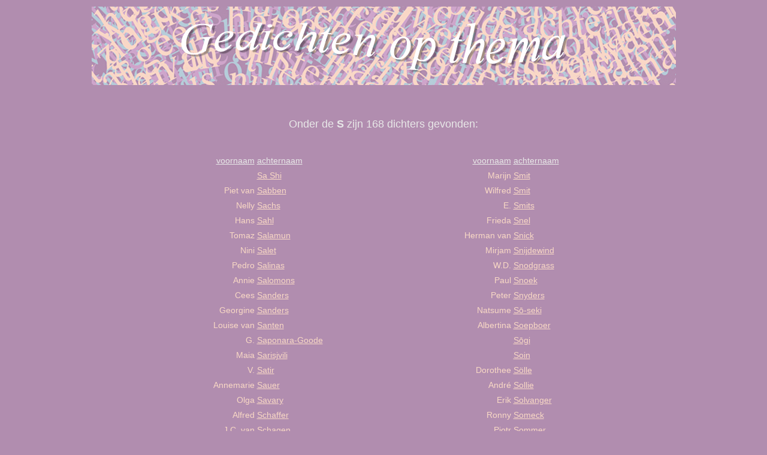

--- FILE ---
content_type: text/html; charset=UTF-8
request_url: https://gedichteninfo.nl/overzichten/resultaat_overzicht_dichters.php?letter=S
body_size: 3872
content:
<!DOCTYPE html>
<html>
<!-- resultaat dichters -->
<head>
<meta http-equiv="Content-Type" content="text/html; charset=UTF-8">
<head>
<title>Resultaat overzicht dichters - Wouter Smeulers - Gedichten op thema</title>
<meta http-equiv="Content-Type" content="text/html; charset=UTF-8">
<meta http-equiv="imagetoolbar" content="no">
<script language="JavaScript" type="text/javascript">
<!--
	defaultStatus="Copyright  &#xA9; Wouter Smeulers, Rijswijk (ZH), 2008 - 2022";
		var knoppen = new Array(6);
		knoppen[0] = "../knoppen_algemeen/knop_home.svg";
		knoppen[1] = "../knoppen_algemeen/knop_home1.svg";
		knoppen[2] = "../knoppen_algemeen/knop_home2.svg";
		knoppen[3] = "../knoppen_algemeen/knop_overzicht_dichters.svg";
		knoppen[4] = "../knoppen_algemeen/knop_overzicht_dichters1.svg";
		knoppen[5] = "../knoppen_algemeen/knop_overzicht_dichters2.svg";		
-->
</script>

<style type="text/css">
<!--
body {
	background-color: #b18daf;
	font-family: Univers,Verdana,Arial;
	font-size: 14pt;
	color: #f9d9c5;
	line-height: 1.8;
}
td,th {
	font-size: 14pt;
	color: #f9d9c5;
}
	a:link {color:#f9d9c5;}
	a:visited {color:#f9d9c5;}
	a:active {color:#f9d9c5;}
-->
</style>
</head>

<body self.scrolling="no">
<table width="975px" align="center">
   <tr>
       <td width="100%" align="center">      
<img src="../afbeeldingen/titel.jpg" width="975px" height="131 px" border="0" alt=""><br />
<br />
      </td>
   </tr>
</table>

<table width='975px' align='center'><tr><td width='100%' align='center'><div style='color:#e8e8e8; font-size:18px;'>Onder de <b>S</b> zijn 168 dichters gevonden:<br /><br /></div></td></tr></table><table width='975px' align='center'><tr><td width='28%' valign='top' align='right'><div style='font-size:14px; color:#e8e8e8; line-height:1;'><u>voornaam</u></div></td><td width='22%' valign='top'><div style='font-size:14px; color:#e8e8e8; line-height:1;'><u>achternaam</u></div></td><td width='22%' valign='top' align='right'><div style='font-size:14px; color:#e8e8e8; line-height:1;'><u>voornaam</u></div></td><td width='28%' valign='top'><div style='font-size:14px; color:#e8e8e8; line-height:1;'><u>achternaam</u></div></td></tr></table><table width='975px' align='center'><tr><td width='28%' valign='top' align='right'><div style='font-size: 14px;'>&#xA0;</div><div style='font-size: 14px;'>Piet van</div><div style='font-size: 14px;'>Nelly</div><div style='font-size: 14px;'>Hans</div><div style='font-size: 14px;'>Tomaz</div><div style='font-size: 14px;'>Nini</div><div style='font-size: 14px;'>Pedro</div><div style='font-size: 14px;'>Annie</div><div style='font-size: 14px;'>Cees</div><div style='font-size: 14px;'>Georgine</div><div style='font-size: 14px;'>Louise van</div><div style='font-size: 14px;'>G.</div><div style='font-size: 14px;'>Maia</div><div style='font-size: 14px;'>V.</div><div style='font-size: 14px;'>Annemarie</div><div style='font-size: 14px;'>Olga</div><div style='font-size: 14px;'>Alfred</div><div style='font-size: 14px;'>J.C. van</div><div style='font-size: 14px;'>Carel C.</div><div style='font-size: 14px;'>Eli</div><div style='font-size: 14px;'>Nico</div><div style='font-size: 14px;'>J.M.W.</div><div style='font-size: 14px;'>Bert</div><div style='font-size: 14px;'>Victor</div><div style='font-size: 14px;'>Jan</div><div style='font-size: 14px;'>K.</div><div style='font-size: 14px;'>Annie M.G.</div><div style='font-size: 14px;'>F.</div><div style='font-size: 14px;'>André</div><div style='font-size: 14px;'>Jacques L.</div><div style='font-size: 14px;'>Heinz</div><div style='font-size: 14px;'>Ineke</div><div style='font-size: 14px;'>Harry</div><div style='font-size: 14px;'>Patty</div><div style='font-size: 14px;'>De</div><div style='font-size: 14px;'>John</div><div style='font-size: 14px;'>Hanneke van</div><div style='font-size: 14px;'>Yvette van</div><div style='font-size: 14px;'>Dennis</div><div style='font-size: 14px;'>Rob</div><div style='font-size: 14px;'>Margreet</div><div style='font-size: 14px;'>Clem</div><div style='font-size: 14px;'>Jac.</div><div style='font-size: 14px;'>Thom</div><div style='font-size: 14px;'>Allard</div><div style='font-size: 14px;'>Erna</div><div style='font-size: 14px;'>Max</div><div style='font-size: 14px;'>Jan Willem</div><div style='font-size: 14px;'>Koos</div><div style='font-size: 14px;'>Heidi van</div><div style='font-size: 14px;'>Janus</div><div style='font-size: 14px;'>Hendrik</div><div style='font-size: 14px;'>Jaroslav</div><div style='font-size: 14px;'>&#xA0;</div><div style='font-size: 14px;'>Henry</div><div style='font-size: 14px;'>Karel</div><div style='font-size: 14px;'>Roger</div><div style='font-size: 14px;'>Jean</div><div style='font-size: 14px;'>&#xA0;</div><div style='font-size: 14px;'>Masaoka</div><div style='font-size: 14px;'>Girgis</div><div style='font-size: 14px;'>Katō</div><div style='font-size: 14px;'>Jan Sikko</div><div style='font-size: 14px;'>Pieter</div><div style='font-size: 14px;'>Bennie</div><div style='font-size: 14px;'>Kees</div><div style='font-size: 14px;'>Goran</div><div style='font-size: 14px;'>Kedarnath</div><div style='font-size: 14px;'>A.</div><div style='font-size: 14px;'>Sitor</div><div style='font-size: 14px;'>Marianne</div><div style='font-size: 14px;'>Lennart</div><div style='font-size: 14px;'>Yves</div><div style='font-size: 14px;'>J.</div><div style='font-size: 14px;'>Milivoj</div><div style='font-size: 14px;'>Michaël</div><div style='font-size: 14px;'>Nico</div><div style='font-size: 14px;'>Pem</div><div style='font-size: 14px;'>Bernhard</div><div style='font-size: 14px;'>Christopher</div><div style='font-size: 14px;'>E.L.</div><div style='font-size: 14px;'>Wouter</div><div style='font-size: 14px;'>Jos</div><div style='font-size: 14px;'>Gabriël</div></td><td width='22%' valign='top'><div style='font-size: 14px;'><a href='/zoeken/resultaat_kies_dichter.php?kiesvnm=&kiesanm=Sa Shi'>Sa Shi</a></div><div style='font-size: 14px;'><a href='/zoeken/resultaat_kies_dichter.php?kiesvnm=Piet van&kiesanm=Sabben'>Sabben</a></div><div style='font-size: 14px;'><a href='/zoeken/resultaat_kies_dichter.php?kiesvnm=Nelly&kiesanm=Sachs'>Sachs</a></div><div style='font-size: 14px;'><a href='/zoeken/resultaat_kies_dichter.php?kiesvnm=Hans&kiesanm=Sahl'>Sahl</a></div><div style='font-size: 14px;'><a href='/zoeken/resultaat_kies_dichter.php?kiesvnm=Tomaz&kiesanm=Salamun'>Salamun</a></div><div style='font-size: 14px;'><a href='/zoeken/resultaat_kies_dichter.php?kiesvnm=Nini&kiesanm=Salet'>Salet</a></div><div style='font-size: 14px;'><a href='/zoeken/resultaat_kies_dichter.php?kiesvnm=Pedro&kiesanm=Salinas'>Salinas</a></div><div style='font-size: 14px;'><a href='/zoeken/resultaat_kies_dichter.php?kiesvnm=Annie&kiesanm=Salomons'>Salomons</a></div><div style='font-size: 14px;'><a href='/zoeken/resultaat_kies_dichter.php?kiesvnm=Cees&kiesanm=Sanders'>Sanders</a></div><div style='font-size: 14px;'><a href='/zoeken/resultaat_kies_dichter.php?kiesvnm=Georgine&kiesanm=Sanders (pseudo. van Tineke Vroman)'>Sanders</a></div><div style='font-size: 14px;'><a href='/zoeken/resultaat_kies_dichter.php?kiesvnm=Louise van&kiesanm=Santen'>Santen</a></div><div style='font-size: 14px;'><a href='/zoeken/resultaat_kies_dichter.php?kiesvnm=G.&kiesanm=Saponara-Goode'>Saponara-Goode</a></div><div style='font-size: 14px;'><a href='/zoeken/resultaat_kies_dichter.php?kiesvnm=Maia&kiesanm=Sarisjvili'>Sarisjvili</a></div><div style='font-size: 14px;'><a href='/zoeken/resultaat_kies_dichter.php?kiesvnm=V.&kiesanm=Satir'>Satir</a></div><div style='font-size: 14px;'><a href='/zoeken/resultaat_kies_dichter.php?kiesvnm=Annemarie&kiesanm=Sauer'>Sauer</a></div><div style='font-size: 14px;'><a href='/zoeken/resultaat_kies_dichter.php?kiesvnm=Olga&kiesanm=Savary'>Savary</a></div><div style='font-size: 14px;'><a href='/zoeken/resultaat_kies_dichter.php?kiesvnm=Alfred&kiesanm=Schaffer'>Schaffer</a></div><div style='font-size: 14px;'><a href='/zoeken/resultaat_kies_dichter.php?kiesvnm=J.C. van&kiesanm=Schagen'>Schagen</a></div><div style='font-size: 14px;'><a href='/zoeken/resultaat_kies_dichter.php?kiesvnm=Carel C.&kiesanm=Scheefhals (pseudo. van Barend de Goede)'>Scheefhals</a></div><div style='font-size: 14px;'><a href='/zoeken/resultaat_kies_dichter.php?kiesvnm=Eli&kiesanm=Scheen'>Scheen</a></div><div style='font-size: 14px;'><a href='/zoeken/resultaat_kies_dichter.php?kiesvnm=Nico&kiesanm=Scheepmaker'>Scheepmaker</a></div><div style='font-size: 14px;'><a href='/zoeken/resultaat_kies_dichter.php?kiesvnm=J.M.W.&kiesanm=Scheltema'>Scheltema</a></div><div style='font-size: 14px;'><a href='/zoeken/resultaat_kies_dichter.php?kiesvnm=Bert&kiesanm=Schierbeek'>Schierbeek</a></div><div style='font-size: 14px;'><a href='/zoeken/resultaat_kies_dichter.php?kiesvnm=Victor&kiesanm=Schiferli'>Schiferli</a></div><div style='font-size: 14px;'><a href='/zoeken/resultaat_kies_dichter.php?kiesvnm=Jan&kiesanm=Schilders'>Schilders</a></div><div style='font-size: 14px;'><a href='/zoeken/resultaat_kies_dichter.php?kiesvnm=K.&kiesanm=Schippers (pseudo. van G. Stigter)'>Schippers</a></div><div style='font-size: 14px;'><a href='/zoeken/resultaat_kies_dichter.php?kiesvnm=Annie M.G.&kiesanm=Schmidt'>Schmidt</a></div><div style='font-size: 14px;'><a href='/zoeken/resultaat_kies_dichter.php?kiesvnm=F.&kiesanm=Schmidt Degener (pseudo. is Teunis Erink)'>Schmidt Degener</a></div><div style='font-size: 14px;'><a href='/zoeken/resultaat_kies_dichter.php?kiesvnm=André&kiesanm=Schmitz'>Schmitz</a></div><div style='font-size: 14px;'><a href='/zoeken/resultaat_kies_dichter.php?kiesvnm=Jacques L.&kiesanm=Schmitz'>Schmitz</a></div><div style='font-size: 14px;'><a href='/zoeken/resultaat_kies_dichter.php?kiesvnm=Heinz&kiesanm=Schneeweiss'>Schneeweiss</a></div><div style='font-size: 14px;'><a href='/zoeken/resultaat_kies_dichter.php?kiesvnm=Ineke&kiesanm=Schoenmaker'>Schoenmaker</a></div><div style='font-size: 14px;'><a href='/zoeken/resultaat_kies_dichter.php?kiesvnm=Harry&kiesanm=Scholten'>Scholten</a></div><div style='font-size: 14px;'><a href='/zoeken/resultaat_kies_dichter.php?kiesvnm=Patty&kiesanm=Scholten'>Scholten</a></div><div style='font-size: 14px;'><a href='/zoeken/resultaat_kies_dichter.php?kiesvnm=De&kiesanm=Schoolmeester (pseudo. van Gerrit van de Linde Jzn.)'>Schoolmeester</a></div><div style='font-size: 14px;'><a href='/zoeken/resultaat_kies_dichter.php?kiesvnm=John&kiesanm=Schoorl'>Schoorl</a></div><div style='font-size: 14px;'><a href='/zoeken/resultaat_kies_dichter.php?kiesvnm=Hanneke van&kiesanm=Schooten'>Schooten</a></div><div style='font-size: 14px;'><a href='/zoeken/resultaat_kies_dichter.php?kiesvnm=Yvette van&kiesanm=Schooten'>Schooten</a></div><div style='font-size: 14px;'><a href='/zoeken/resultaat_kies_dichter.php?kiesvnm=Dennis&kiesanm=Schouten'>Schouten</a></div><div style='font-size: 14px;'><a href='/zoeken/resultaat_kies_dichter.php?kiesvnm=Rob&kiesanm=Schouten'>Schouten</a></div><div style='font-size: 14px;'><a href='/zoeken/resultaat_kies_dichter.php?kiesvnm=Margreet&kiesanm=Schouwenaar'>Schouwenaar</a></div><div style='font-size: 14px;'><a href='/zoeken/resultaat_kies_dichter.php?kiesvnm=Clem&kiesanm=Schouwenaars'>Schouwenaars</a></div><div style='font-size: 14px;'><a href='/zoeken/resultaat_kies_dichter.php?kiesvnm=Jac.&kiesanm=Schreurs'>Schreurs</a></div><div style='font-size: 14px;'><a href='/zoeken/resultaat_kies_dichter.php?kiesvnm=Thom&kiesanm=Schrijer'>Schrijer</a></div><div style='font-size: 14px;'><a href='/zoeken/resultaat_kies_dichter.php?kiesvnm=Allard&kiesanm=Schröder'>Schröder</a></div><div style='font-size: 14px;'><a href='/zoeken/resultaat_kies_dichter.php?kiesvnm=Erna&kiesanm=Schröder'>Schröder</a></div><div style='font-size: 14px;'><a href='/zoeken/resultaat_kies_dichter.php?kiesvnm=Max&kiesanm=Schuchart'>Schuchart</a></div><div style='font-size: 14px;'><a href='/zoeken/resultaat_kies_dichter.php?kiesvnm=Jan Willem&kiesanm=Schulte Nordholt'>Schulte Nordholt</a></div><div style='font-size: 14px;'><a href='/zoeken/resultaat_kies_dichter.php?kiesvnm=Koos&kiesanm=Schuur'>Schuur</a></div><div style='font-size: 14px;'><a href='/zoeken/resultaat_kies_dichter.php?kiesvnm=Heidi van&kiesanm=Schuylenbergh'>Schuylenbergh</a></div><div style='font-size: 14px;'><a href='/zoeken/resultaat_kies_dichter.php?kiesvnm=Janus&kiesanm=Secundus'>Secundus</a></div><div style='font-size: 14px;'><a href='/zoeken/resultaat_kies_dichter.php?kiesvnm=Hendrik&kiesanm=Sedeyn'>Sedeyn</a></div><div style='font-size: 14px;'><a href='/zoeken/resultaat_kies_dichter.php?kiesvnm=Jaroslav&kiesanm=Seifert'>Seifert</a></div><div style='font-size: 14px;'><a href='/zoeken/resultaat_kies_dichter.php?kiesvnm=&kiesanm=Sengers'>Sengers</a></div><div style='font-size: 14px;'><a href='/zoeken/resultaat_kies_dichter.php?kiesvnm=Henry&kiesanm=Sepers'>Sepers</a></div><div style='font-size: 14px;'><a href='/zoeken/resultaat_kies_dichter.php?kiesvnm=Karel&kiesanm=Sergen'>Sergen</a></div><div style='font-size: 14px;'><a href='/zoeken/resultaat_kies_dichter.php?kiesvnm=Roger&kiesanm=Serras'>Serras</a></div><div style='font-size: 14px;'><a href='/zoeken/resultaat_kies_dichter.php?kiesvnm=Jean&kiesanm=Severeijns'>Severeijns</a></div><div style='font-size: 14px;'><a href='/zoeken/resultaat_kies_dichter.php?kiesvnm=&kiesanm=Shakespeare'>Shakespeare</a></div><div style='font-size: 14px;'><a href='/zoeken/resultaat_kies_dichter.php?kiesvnm=Masaoka&kiesanm=Shiki'>Shiki</a></div><div style='font-size: 14px;'><a href='/zoeken/resultaat_kies_dichter.php?kiesvnm=Girgis&kiesanm=Shoukry'>Shoukry</a></div><div style='font-size: 14px;'><a href='/zoeken/resultaat_kies_dichter.php?kiesvnm=Katō&kiesanm=Shūson'>Shūson</a></div><div style='font-size: 14px;'><a href='/zoeken/resultaat_kies_dichter.php?kiesvnm=Jan Sikko&kiesanm=Siegers'>Siegers</a></div><div style='font-size: 14px;'><a href='/zoeken/resultaat_kies_dichter.php?kiesvnm=Pieter&kiesanm=Sierdsma'>Sierdsma</a></div><div style='font-size: 14px;'><a href='/zoeken/resultaat_kies_dichter.php?kiesvnm=Bennie&kiesanm=Sieverink'>Sieverink</a></div><div style='font-size: 14px;'><a href='/zoeken/resultaat_kies_dichter.php?kiesvnm=Kees&kiesanm=Simhoffer'>Simhoffer</a></div><div style='font-size: 14px;'><a href='/zoeken/resultaat_kies_dichter.php?kiesvnm=Goran&kiesanm=Simić'>Simić</a></div><div style='font-size: 14px;'><a href='/zoeken/resultaat_kies_dichter.php?kiesvnm=Kedarnath&kiesanm=Singh'>Singh</a></div><div style='font-size: 14px;'><a href='/zoeken/resultaat_kies_dichter.php?kiesvnm=A.&kiesanm=Sip'>Sip</a></div><div style='font-size: 14px;'><a href='/zoeken/resultaat_kies_dichter.php?kiesvnm=Sitor&kiesanm=Situmorang'>Situmorang</a></div><div style='font-size: 14px;'><a href='/zoeken/resultaat_kies_dichter.php?kiesvnm=Marianne&kiesanm=Six Dijkstra-de Ruyter'>Six Dijkstra-de Ruyter</a></div><div style='font-size: 14px;'><a href='/zoeken/resultaat_kies_dichter.php?kiesvnm=Lennart&kiesanm=Sjögren'>Sjögren</a></div><div style='font-size: 14px;'><a href='/zoeken/resultaat_kies_dichter.php?kiesvnm=Yves&kiesanm=Slabbinck'>Slabbinck</a></div><div style='font-size: 14px;'><a href='/zoeken/resultaat_kies_dichter.php?kiesvnm=J.&kiesanm=Slauerhoff'>Slauerhoff</a></div><div style='font-size: 14px;'><a href='/zoeken/resultaat_kies_dichter.php?kiesvnm=Milivoj&kiesanm=Slaviček'>Slaviček</a></div><div style='font-size: 14px;'><a href='/zoeken/resultaat_kies_dichter.php?kiesvnm=Michaël&kiesanm=Slory'>Slory</a></div><div style='font-size: 14px;'><a href='/zoeken/resultaat_kies_dichter.php?kiesvnm=Nico&kiesanm=Slothouwer'>Slothouwer</a></div><div style='font-size: 14px;'><a href='/zoeken/resultaat_kies_dichter.php?kiesvnm=Pem&kiesanm=Sluijter'>Sluijter</a></div><div style='font-size: 14px;'><a href='/zoeken/resultaat_kies_dichter.php?kiesvnm=Bernhard&kiesanm=Sluijters'>Sluijters</a></div><div style='font-size: 14px;'><a href='/zoeken/resultaat_kies_dichter.php?kiesvnm=Christopher&kiesanm=Smart'>Smart</a></div><div style='font-size: 14px;'><a href='/zoeken/resultaat_kies_dichter.php?kiesvnm=E.L.&kiesanm=Smelik'>Smelik</a></div><div style='font-size: 14px;'><a href='/zoeken/resultaat_kies_dichter.php?kiesvnm=Wouter&kiesanm=Smeulers'>Smeulers</a></div><div style='font-size: 14px;'><a href='/zoeken/resultaat_kies_dichter.php?kiesvnm=Jos&kiesanm=Smeyers'>Smeyers</a></div><div style='font-size: 14px;'><a href='/zoeken/resultaat_kies_dichter.php?kiesvnm=Gabriël&kiesanm=Smit'>Smit</a></div></td><td width='22%' valign='top' align='right'><div style='font-size: 14px;'>Marijn</div><div style='font-size: 14px;'>Wilfred</div><div style='font-size: 14px;'>E.</div><div style='font-size: 14px;'>Frieda</div><div style='font-size: 14px;'>Herman van</div><div style='font-size: 14px;'>Mirjam</div><div style='font-size: 14px;'>W.D.</div><div style='font-size: 14px;'>Paul</div><div style='font-size: 14px;'>Peter</div><div style='font-size: 14px;'>Natsume</div><div style='font-size: 14px;'>Albertina</div><div style='font-size: 14px;'>&#xA0;</div><div style='font-size: 14px;'>&#xA0;</div><div style='font-size: 14px;'>Dorothee</div><div style='font-size: 14px;'>André</div><div style='font-size: 14px;'>Erik</div><div style='font-size: 14px;'>Ronny</div><div style='font-size: 14px;'>Piotr</div><div style='font-size: 14px;'>Eva van</div><div style='font-size: 14px;'>Morten</div><div style='font-size: 14px;'>Liesbeth</div><div style='font-size: 14px;'>Theo</div><div style='font-size: 14px;'>Marin</div><div style='font-size: 14px;'>Karel</div><div style='font-size: 14px;'>Lambertha</div><div style='font-size: 14px;'>Henk</div><div style='font-size: 14px;'>Cor J.</div><div style='font-size: 14px;'>Arnold</div><div style='font-size: 14px;'>J.H.</div><div style='font-size: 14px;'>Hedwig</div><div style='font-size: 14px;'>Jan</div><div style='font-size: 14px;'>Kees</div><div style='font-size: 14px;'>Willy</div><div style='font-size: 14px;'>Erik</div><div style='font-size: 14px;'>Hubert De</div><div style='font-size: 14px;'>Vera</div><div style='font-size: 14px;'>Edna</div><div style='font-size: 14px;'>Frits</div><div style='font-size: 14px;'>Wim</div><div style='font-size: 14px;'>F.</div><div style='font-size: 14px;'>A.C.W.</div><div style='font-size: 14px;'>Ilse</div><div style='font-size: 14px;'>J.J.</div><div style='font-size: 14px;'>Lucienne</div><div style='font-size: 14px;'>Koen</div><div style='font-size: 14px;'>M.K.van der</div><div style='font-size: 14px;'>Trees</div><div style='font-size: 14px;'>Hein</div><div style='font-size: 14px;'>Eric van der</div><div style='font-size: 14px;'>Maria van der</div><div style='font-size: 14px;'>P.v.d.</div><div style='font-size: 14px;'>Peter van</div><div style='font-size: 14px;'>Albertine</div><div style='font-size: 14px;'>Dick</div><div style='font-size: 14px;'>Steinn</div><div style='font-size: 14px;'>André</div><div style='font-size: 14px;'>Bob</div><div style='font-size: 14px;'>Leo</div><div style='font-size: 14px;'>Anne</div><div style='font-size: 14px;'>Kees</div><div style='font-size: 14px;'>Mustafa</div><div style='font-size: 14px;'>Wilma</div><div style='font-size: 14px;'>Elly</div><div style='font-size: 14px;'>Jacqueline</div><div style='font-size: 14px;'>Alfonsina</div><div style='font-size: 14px;'>René</div><div style='font-size: 14px;'>Bart</div><div style='font-size: 14px;'>Mark</div><div style='font-size: 14px;'>Mea</div><div style='font-size: 14px;'>Hans van</div><div style='font-size: 14px;'>Igor</div><div style='font-size: 14px;'>Ivo van</div><div style='font-size: 14px;'>Lans</div><div style='font-size: 14px;'>Jos</div><div style='font-size: 14px;'>Hein</div><div style='font-size: 14px;'>Garmt</div><div style='font-size: 14px;'>Cor</div><div style='font-size: 14px;'>Peter</div><div style='font-size: 14px;'>Hélène</div><div style='font-size: 14px;'>Matthew</div><div style='font-size: 14px;'>Anna</div><div style='font-size: 14px;'>Arthur</div><div style='font-size: 14px;'>George</div><div style='font-size: 14px;'>Wisława</div></td><td width='28%' valign='top'><div style='font-size: 14px;'><a href='/zoeken/resultaat_kies_dichter.php?kiesvnm=Marijn&kiesanm=Smit'>Smit</a></div><div style='font-size: 14px;'><a href='/zoeken/resultaat_kies_dichter.php?kiesvnm=Wilfred&kiesanm=Smit'>Smit</a></div><div style='font-size: 14px;'><a href='/zoeken/resultaat_kies_dichter.php?kiesvnm=E.&kiesanm=Smits'>Smits</a></div><div style='font-size: 14px;'><a href='/zoeken/resultaat_kies_dichter.php?kiesvnm=Frieda&kiesanm=Snel'>Snel</a></div><div style='font-size: 14px;'><a href='/zoeken/resultaat_kies_dichter.php?kiesvnm=Herman van&kiesanm=Snick'>Snick</a></div><div style='font-size: 14px;'><a href='/zoeken/resultaat_kies_dichter.php?kiesvnm=Mirjam&kiesanm=Snijdewind'>Snijdewind</a></div><div style='font-size: 14px;'><a href='/zoeken/resultaat_kies_dichter.php?kiesvnm=W.D.&kiesanm=Snodgrass'>Snodgrass</a></div><div style='font-size: 14px;'><a href='/zoeken/resultaat_kies_dichter.php?kiesvnm=Paul&kiesanm=Snoek (pseudo. van E.A.C. Schietekat)'>Snoek</a></div><div style='font-size: 14px;'><a href='/zoeken/resultaat_kies_dichter.php?kiesvnm=Peter&kiesanm=Snyders'>Snyders</a></div><div style='font-size: 14px;'><a href='/zoeken/resultaat_kies_dichter.php?kiesvnm=Natsume&kiesanm=Sō-seki'>Sō-seki</a></div><div style='font-size: 14px;'><a href='/zoeken/resultaat_kies_dichter.php?kiesvnm=Albertina&kiesanm=Soepboer'>Soepboer</a></div><div style='font-size: 14px;'><a href='/zoeken/resultaat_kies_dichter.php?kiesvnm=&kiesanm=Sōgi'>Sōgi</a></div><div style='font-size: 14px;'><a href='/zoeken/resultaat_kies_dichter.php?kiesvnm=&kiesanm=Soin'>Soin</a></div><div style='font-size: 14px;'><a href='/zoeken/resultaat_kies_dichter.php?kiesvnm=Dorothee&kiesanm=Sölle'>Sölle</a></div><div style='font-size: 14px;'><a href='/zoeken/resultaat_kies_dichter.php?kiesvnm=André&kiesanm=Sollie'>Sollie</a></div><div style='font-size: 14px;'><a href='/zoeken/resultaat_kies_dichter.php?kiesvnm=Erik&kiesanm=Solvanger'>Solvanger</a></div><div style='font-size: 14px;'><a href='/zoeken/resultaat_kies_dichter.php?kiesvnm=Ronny&kiesanm=Someck'>Someck</a></div><div style='font-size: 14px;'><a href='/zoeken/resultaat_kies_dichter.php?kiesvnm=Piotr&kiesanm=Sommer'>Sommer</a></div><div style='font-size: 14px;'><a href='/zoeken/resultaat_kies_dichter.php?kiesvnm=Eva van&kiesanm=Sonderen'>Sonderen</a></div><div style='font-size: 14px;'><a href='/zoeken/resultaat_kies_dichter.php?kiesvnm=Morten&kiesanm=Sondergaard'>Sondergaard</a></div><div style='font-size: 14px;'><a href='/zoeken/resultaat_kies_dichter.php?kiesvnm=Liesbeth&kiesanm=Sonneveld'>Sonneveld</a></div><div style='font-size: 14px;'><a href='/zoeken/resultaat_kies_dichter.php?kiesvnm=Theo&kiesanm=Sontrop'>Sontrop</a></div><div style='font-size: 14px;'><a href='/zoeken/resultaat_kies_dichter.php?kiesvnm=Marin&kiesanm=Sorescu'>Sorescu</a></div><div style='font-size: 14px;'><a href='/zoeken/resultaat_kies_dichter.php?kiesvnm=Karel&kiesanm=Soudijn'>Soudijn</a></div><div style='font-size: 14px;'><a href='/zoeken/resultaat_kies_dichter.php?kiesvnm=Lambertha&kiesanm=Souman'>Souman</a></div><div style='font-size: 14px;'><a href='/zoeken/resultaat_kies_dichter.php?kiesvnm=Henk&kiesanm=Spaan'>Spaan</a></div><div style='font-size: 14px;'><a href='/zoeken/resultaat_kies_dichter.php?kiesvnm=Cor J.&kiesanm=Span-van de Repe'>Span-van de Repe</a></div><div style='font-size: 14px;'><a href='/zoeken/resultaat_kies_dichter.php?kiesvnm=Arnold&kiesanm=Spauwen'>Spauwen</a></div><div style='font-size: 14px;'><a href='/zoeken/resultaat_kies_dichter.php?kiesvnm=J.H.&kiesanm=Speenhoff'>Speenhoff</a></div><div style='font-size: 14px;'><a href='/zoeken/resultaat_kies_dichter.php?kiesvnm=Hedwig&kiesanm=Speliers'>Speliers</a></div><div style='font-size: 14px;'><a href='/zoeken/resultaat_kies_dichter.php?kiesvnm=Jan&kiesanm=Spierdijk'>Spierdijk</a></div><div style='font-size: 14px;'><a href='/zoeken/resultaat_kies_dichter.php?kiesvnm=Kees&kiesanm=Spiering'>Spiering</a></div><div style='font-size: 14px;'><a href='/zoeken/resultaat_kies_dichter.php?kiesvnm=Willy&kiesanm=Spillebeen'>Spillebeen</a></div><div style='font-size: 14px;'><a href='/zoeken/resultaat_kies_dichter.php?kiesvnm=Erik&kiesanm=Spinoy'>Spinoy</a></div><div style='font-size: 14px;'><a href='/zoeken/resultaat_kies_dichter.php?kiesvnm=Hubert De&kiesanm=Splenter'>Splenter</a></div><div style='font-size: 14px;'><a href='/zoeken/resultaat_kies_dichter.php?kiesvnm=Vera&kiesanm=Srbinović'>Srbinović</a></div><div style='font-size: 14px;'><a href='/zoeken/resultaat_kies_dichter.php?kiesvnm=Edna&kiesanm=St.Vincent Millay'>St.Vincent Millay</a></div><div style='font-size: 14px;'><a href='/zoeken/resultaat_kies_dichter.php?kiesvnm=Frits&kiesanm=Staal'>Staal</a></div><div style='font-size: 14px;'><a href='/zoeken/resultaat_kies_dichter.php?kiesvnm=Wim&kiesanm=Stam'>Stam</a></div><div style='font-size: 14px;'><a href='/zoeken/resultaat_kies_dichter.php?kiesvnm=F.&kiesanm=Starik'>Starik</a></div><div style='font-size: 14px;'><a href='/zoeken/resultaat_kies_dichter.php?kiesvnm=A.C.W.&kiesanm=Staring'>Staring</a></div><div style='font-size: 14px;'><a href='/zoeken/resultaat_kies_dichter.php?kiesvnm=Ilse&kiesanm=Starkenburg'>Starkenburg</a></div><div style='font-size: 14px;'><a href='/zoeken/resultaat_kies_dichter.php?kiesvnm=J.J.&kiesanm=Starter'>Starter</a></div><div style='font-size: 14px;'><a href='/zoeken/resultaat_kies_dichter.php?kiesvnm=Lucienne&kiesanm=Stassaert'>Stassaert</a></div><div style='font-size: 14px;'><a href='/zoeken/resultaat_kies_dichter.php?kiesvnm=Koen&kiesanm=Stassijns'>Stassijns</a></div><div style='font-size: 14px;'><a href='/zoeken/resultaat_kies_dichter.php?kiesvnm=M.K.van der&kiesanm=Steeg'>Steeg</a></div><div style='font-size: 14px;'><a href='/zoeken/resultaat_kies_dichter.php?kiesvnm=Trees&kiesanm=Steeghs'>Steeghs</a></div><div style='font-size: 14px;'><a href='/zoeken/resultaat_kies_dichter.php?kiesvnm=Hein&kiesanm=Steehouwer'>Steehouwer</a></div><div style='font-size: 14px;'><a href='/zoeken/resultaat_kies_dichter.php?kiesvnm=Eric van der&kiesanm=Steen (pseudo. van D. Zijlstra)'>Steen</a></div><div style='font-size: 14px;'><a href='/zoeken/resultaat_kies_dichter.php?kiesvnm=Maria van der&kiesanm=Steen (pseudo. van D. Zijlstra)'>Steen</a></div><div style='font-size: 14px;'><a href='/zoeken/resultaat_kies_dichter.php?kiesvnm=P.v.d.&kiesanm=Steen (pseudo. van D. Zijlstra)'>Steen</a></div><div style='font-size: 14px;'><a href='/zoeken/resultaat_kies_dichter.php?kiesvnm=Peter van&kiesanm=Steen (pseudo. van D. Zijlstra)'>Steen</a></div><div style='font-size: 14px;'><a href='/zoeken/resultaat_kies_dichter.php?kiesvnm=Albertine&kiesanm=Steenhoff-Smulders'>Steenhoff-Smulders</a></div><div style='font-size: 14px;'><a href='/zoeken/resultaat_kies_dichter.php?kiesvnm=Dick&kiesanm=Steenkamp'>Steenkamp</a></div><div style='font-size: 14px;'><a href='/zoeken/resultaat_kies_dichter.php?kiesvnm=Steinn&kiesanm=Steinarr'>Steinarr</a></div><div style='font-size: 14px;'><a href='/zoeken/resultaat_kies_dichter.php?kiesvnm=André&kiesanm=Stek'>Stek</a></div><div style='font-size: 14px;'><a href='/zoeken/resultaat_kies_dichter.php?kiesvnm=Bob&kiesanm=Stempels'>Stempels</a></div><div style='font-size: 14px;'><a href='/zoeken/resultaat_kies_dichter.php?kiesvnm=Leo&kiesanm=Stilma'>Stilma</a></div><div style='font-size: 14px;'><a href='/zoeken/resultaat_kies_dichter.php?kiesvnm=Anne&kiesanm=Stins'>Stins</a></div><div style='font-size: 14px;'><a href='/zoeken/resultaat_kies_dichter.php?kiesvnm=Kees&kiesanm=Stip'>Stip</a></div><div style='font-size: 14px;'><a href='/zoeken/resultaat_kies_dichter.php?kiesvnm=Mustafa&kiesanm=Stitou'>Stitou</a></div><div style='font-size: 14px;'><a href='/zoeken/resultaat_kies_dichter.php?kiesvnm=Wilma&kiesanm=Stockenström'>Stockenström</a></div><div style='font-size: 14px;'><a href='/zoeken/resultaat_kies_dichter.php?kiesvnm=Elly&kiesanm=Stolwijk'>Stolwijk</a></div><div style='font-size: 14px;'><a href='/zoeken/resultaat_kies_dichter.php?kiesvnm=Jacqueline&kiesanm=Stoop'>Stoop</a></div><div style='font-size: 14px;'><a href='/zoeken/resultaat_kies_dichter.php?kiesvnm=Alfonsina&kiesanm=Stormi'>Stormi</a></div><div style='font-size: 14px;'><a href='/zoeken/resultaat_kies_dichter.php?kiesvnm=René&kiesanm=Stoute'>Stoute</a></div><div style='font-size: 14px;'><a href='/zoeken/resultaat_kies_dichter.php?kiesvnm=Bart&kiesanm=Stouten'>Stouten</a></div><div style='font-size: 14px;'><a href='/zoeken/resultaat_kies_dichter.php?kiesvnm=Mark&kiesanm=Strand'>Strand</a></div><div style='font-size: 14px;'><a href='/zoeken/resultaat_kies_dichter.php?kiesvnm=Mea&kiesanm=Strand'>Strand</a></div><div style='font-size: 14px;'><a href='/zoeken/resultaat_kies_dichter.php?kiesvnm=Hans van&kiesanm=Straten'>Straten</a></div><div style='font-size: 14px;'><a href='/zoeken/resultaat_kies_dichter.php?kiesvnm=Igor&kiesanm=Streepjes'>Streepjes</a></div><div style='font-size: 14px;'><a href='/zoeken/resultaat_kies_dichter.php?kiesvnm=Ivo van&kiesanm=Strijtem'>Strijtem</a></div><div style='font-size: 14px;'><a href='/zoeken/resultaat_kies_dichter.php?kiesvnm=Lans&kiesanm=Stroeve'>Stroeve</a></div><div style='font-size: 14px;'><a href='/zoeken/resultaat_kies_dichter.php?kiesvnm=Jos&kiesanm=Stroobants'>Stroobants</a></div><div style='font-size: 14px;'><a href='/zoeken/resultaat_kies_dichter.php?kiesvnm=Hein&kiesanm=Stufkens'>Stufkens</a></div><div style='font-size: 14px;'><a href='/zoeken/resultaat_kies_dichter.php?kiesvnm=Garmt&kiesanm=Stuiveling'>Stuiveling</a></div><div style='font-size: 14px;'><a href='/zoeken/resultaat_kies_dichter.php?kiesvnm=Cor&kiesanm=Stutvoet'>Stutvoet</a></div><div style='font-size: 14px;'><a href='/zoeken/resultaat_kies_dichter.php?kiesvnm=Peter&kiesanm=Swanborn'>Swanborn</a></div><div style='font-size: 14px;'><a href='/zoeken/resultaat_kies_dichter.php?kiesvnm=Hélène&kiesanm=Swarth'>Swarth</a></div><div style='font-size: 14px;'><a href='/zoeken/resultaat_kies_dichter.php?kiesvnm=Matthew&kiesanm=Sweeney'>Sweeney</a></div><div style='font-size: 14px;'><a href='/zoeken/resultaat_kies_dichter.php?kiesvnm=Anna&kiesanm=Świrszczyńska'>Świrszczyńska</a></div><div style='font-size: 14px;'><a href='/zoeken/resultaat_kies_dichter.php?kiesvnm=Arthur&kiesanm=Sze'>Sze</a></div><div style='font-size: 14px;'><a href='/zoeken/resultaat_kies_dichter.php?kiesvnm=George&kiesanm=Szirtes'>Szirtes</a></div><div style='font-size: 14px;'><a href='/zoeken/resultaat_kies_dichter.php?kiesvnm=Wisława&kiesanm=Szymborska'>Szymborska</a></div></td></tr></table>
<table width="975px" align="center">
   <tr>
       <td width="100%" align="center">      
<br /><br />
<a href="../index.html" onMouseOver="home.src=knoppen[1];" onMouseDown="home.src=knoppen[2];" onMouseOut="home.src=knoppen[0];" onclick="home.src=knoppen[0];"><img name="home" src="../knoppen_algemeen/knop_home.svg" width="151" height="26" border="0" alt=""></a>&#160;&#160;&#160;&#160;&#160;
<a href="overzicht_dichters.php" onMouseOver="overzicht_dichters.src=knoppen[4];" onMouseDown="overzicht_dichters.src=knoppen[5];" onMouseOut="overzicht_dichters.src=knoppen[3];" onclick="overzicht_dichters.src=knoppen[3];"><img name="overzicht_dichters" src="../knoppen_algemeen/knop_overzicht_dichters.svg" width="151" height="26" border="0" alt=""></a><br /><br />
      </td>
   </tr>
</table>
</body>
</html>

--- FILE ---
content_type: image/svg+xml
request_url: https://gedichteninfo.nl/knoppen_algemeen/knop_overzicht_dichters.svg
body_size: 9707
content:
<?xml version="1.0" encoding="utf-8"?>
<!-- Generator: Adobe Illustrator 27.1.1, SVG Export Plug-In . SVG Version: 6.00 Build 0)  -->
<svg version="1.1" xmlns="http://www.w3.org/2000/svg" xmlns:xlink="http://www.w3.org/1999/xlink" x="0px" y="0px"
	 viewBox="0 0 113.25 19.5" enable-background="new 0 0 113.25 19.5" xml:space="preserve">
<g id="Laag_3">
	<linearGradient id="SVGID_1_" gradientUnits="userSpaceOnUse" x1="56.125" y1="18" x2="56.125" y2="0.5">
		<stop  offset="0" style="stop-color:#E6E2E0"/>
		<stop  offset="0.2097" style="stop-color:#EDDED6"/>
		<stop  offset="0.5928" style="stop-color:#F6D9CB"/>
		<stop  offset="0.9947" style="stop-color:#F9D7C7"/>
	</linearGradient>
	<path fill="url(#SVGID_1_)" d="M107.75,18H4.5c-2.209,0-4-1.791-4-4V4.5c0-2.209,1.791-4,4-4h103.25c2.209,0,4,1.791,4,4V14
		C111.75,16.209,109.959,18,107.75,18z"/>
</g>
<g id="Laag_2">
	<path fill="none" stroke="#6E6E6E" stroke-miterlimit="10" d="M107.75,18H4.5c-2.209,0-4-1.791-4-4V4.5c0-2.209,1.791-4,4-4h103.25
		c2.209,0,4,1.791,4,4V14C111.75,16.209,109.959,18,107.75,18z"/>
</g>
<g id="Laag_4" display="none">
	<rect y="5.188" display="inline" fill="none" width="112.5" height="11.965"/>
	
		<text transform="matrix(1 0 0 1 40.0195 12.7886)" display="inline" fill="#B28EB0" font-family="'Verdana-Bold'" font-size="10px">Home</text>
</g>
<g id="Laag_7">
	<g>
		<path fill="#B28EB0" d="M13,9.156c0,1.159-0.332,2.079-0.996,2.762c-0.664,0.682-1.582,1.022-2.754,1.022
			c-1.168,0-2.085-0.341-2.749-1.022c-0.664-0.683-0.996-1.603-0.996-2.762c0-1.168,0.332-2.092,0.996-2.771S8.082,5.367,9.25,5.367
			c1.166,0,2.082,0.339,2.749,1.018S13,7.987,13,9.156z M10.515,10.997c0.182-0.221,0.317-0.482,0.405-0.784
			s0.132-0.655,0.132-1.062c0-0.436-0.05-0.807-0.151-1.113s-0.233-0.553-0.396-0.742C10.339,7.1,10.148,6.958,9.932,6.871
			S9.49,6.739,9.255,6.739c-0.238,0-0.461,0.042-0.671,0.127S8.181,7.09,8.005,7.286C7.843,7.468,7.71,7.719,7.607,8.04
			S7.454,8.732,7.454,9.156c0,0.433,0.05,0.802,0.149,1.106s0.23,0.553,0.393,0.745s0.353,0.333,0.571,0.425
			c0.218,0.091,0.448,0.137,0.688,0.137s0.47-0.046,0.688-0.139C10.162,11.336,10.353,11.192,10.515,10.997z"/>
		<path fill="#B28EB0" d="M19.856,7.305l-2.114,5.483H15.75l-2.1-5.483h1.856l1.273,3.774l1.256-3.774H19.856z"/>
		<path fill="#B28EB0" d="M26.233,10.372h-4.023c0.026,0.43,0.189,0.758,0.491,0.986c0.301,0.229,0.745,0.342,1.331,0.342
			c0.371,0,0.731-0.066,1.079-0.2c0.348-0.133,0.624-0.277,0.825-0.43h0.195v1.411c-0.397,0.159-0.771,0.275-1.123,0.347
			s-0.741,0.107-1.167,0.107c-1.1,0-1.943-0.247-2.529-0.742s-0.879-1.2-0.879-2.114c0-0.905,0.277-1.622,0.833-2.151
			s1.316-0.793,2.283-0.793c0.892,0,1.562,0.226,2.012,0.676s0.674,1.1,0.674,1.946V10.372z M24.485,9.341
			c-0.01-0.368-0.101-0.645-0.273-0.83s-0.441-0.278-0.806-0.278c-0.338,0-0.617,0.088-0.835,0.264s-0.34,0.458-0.366,0.845H24.485z
			"/>
		<path fill="#B28EB0" d="M31.448,8.98h-0.156c-0.075-0.026-0.195-0.045-0.361-0.059c-0.166-0.013-0.304-0.02-0.414-0.02
			c-0.25,0-0.471,0.016-0.663,0.049c-0.191,0.033-0.398,0.088-0.619,0.166v3.672h-1.763V7.305h1.763v0.806
			c0.387-0.332,0.723-0.553,1.008-0.662c0.286-0.109,0.549-0.164,0.79-0.164c0.062,0,0.131,0.001,0.209,0.005
			s0.146,0.008,0.205,0.015V8.98z"/>
		<path fill="#B28EB0" d="M37.175,12.789h-5.151v-1.128l2.887-3.071h-2.77V7.305h4.98v1.108l-2.842,3.066h2.896V12.789z"/>
		<path fill="#B28EB0" d="M40.222,6.524h-1.86V5.191h1.86V6.524z M40.173,12.789h-1.763V7.305h1.763V12.789z"/>
		<path fill="#B28EB0" d="M44.685,12.935c-0.479,0-0.916-0.057-1.311-0.171s-0.74-0.29-1.033-0.527
			c-0.29-0.237-0.514-0.537-0.674-0.898s-0.239-0.785-0.239-1.27c0-0.511,0.085-0.952,0.256-1.323s0.409-0.679,0.715-0.923
			c0.296-0.231,0.638-0.4,1.025-0.508s0.79-0.161,1.206-0.161c0.375,0,0.719,0.041,1.035,0.122s0.61,0.187,0.884,0.317v1.499h-0.249
			c-0.068-0.059-0.15-0.127-0.247-0.205c-0.096-0.078-0.213-0.155-0.354-0.229c-0.133-0.072-0.279-0.131-0.438-0.178
			s-0.345-0.071-0.556-0.071c-0.468,0-0.828,0.149-1.08,0.447s-0.378,0.702-0.378,1.213c0,0.527,0.129,0.928,0.388,1.201
			s0.625,0.41,1.099,0.41c0.221,0,0.42-0.025,0.598-0.076c0.177-0.05,0.324-0.109,0.441-0.178c0.111-0.065,0.208-0.133,0.292-0.205
			c0.085-0.072,0.163-0.142,0.234-0.21h0.249v1.499c-0.277,0.13-0.565,0.233-0.867,0.31C45.382,12.897,45.05,12.935,44.685,12.935z"
			/>
		<path fill="#B28EB0" d="M53.22,12.789h-1.763v-2.72c0-0.221-0.011-0.442-0.034-0.662s-0.062-0.382-0.117-0.486
			c-0.065-0.121-0.16-0.208-0.286-0.264s-0.3-0.083-0.525-0.083c-0.16,0-0.321,0.026-0.486,0.078s-0.343,0.135-0.535,0.249v3.887
			h-1.763V5.191h1.763v2.72c0.312-0.244,0.612-0.431,0.899-0.562c0.288-0.13,0.607-0.195,0.958-0.195
			c0.592,0,1.054,0.172,1.387,0.518c0.333,0.345,0.5,0.861,0.5,1.548V12.789z"/>
		<path fill="#B28EB0" d="M58.342,12.741c-0.188,0.048-0.389,0.086-0.6,0.114c-0.213,0.027-0.471,0.041-0.777,0.041
			c-0.684,0-1.192-0.139-1.526-0.415s-0.5-0.75-0.5-1.421V8.497h-0.723V7.305h0.723V5.738h1.763v1.567h1.64v1.191h-1.64v1.946
			c0,0.192,0.001,0.36,0.005,0.504c0.003,0.143,0.029,0.272,0.078,0.386c0.045,0.114,0.125,0.205,0.241,0.271
			c0.115,0.067,0.283,0.101,0.504,0.101c0.09,0,0.211-0.02,0.357-0.059c0.148-0.039,0.252-0.075,0.309-0.107h0.146V12.741z"/>
		<path fill="#B28EB0" d="M68.143,12.789H66.38v-0.571c-0.303,0.247-0.585,0.43-0.849,0.547s-0.567,0.176-0.912,0.176
			c-0.666,0-1.199-0.257-1.6-0.771c-0.399-0.514-0.6-1.208-0.6-2.08c0-0.465,0.067-0.878,0.202-1.238s0.319-0.668,0.554-0.925
			c0.221-0.244,0.489-0.434,0.805-0.569s0.631-0.203,0.946-0.203c0.328,0,0.598,0.035,0.807,0.105
			c0.21,0.07,0.426,0.159,0.646,0.266V5.191h1.763V12.789z M66.38,11.279V8.584c-0.123-0.052-0.253-0.089-0.39-0.112
			s-0.262-0.034-0.375-0.034c-0.462,0-0.808,0.144-1.038,0.433s-0.346,0.689-0.346,1.201c0,0.538,0.093,0.928,0.277,1.171
			c0.186,0.243,0.482,0.364,0.892,0.364c0.159,0,0.328-0.03,0.507-0.091C66.086,11.456,66.243,11.377,66.38,11.279z"/>
		<path fill="#B28EB0" d="M71.614,6.524h-1.86V5.191h1.86V6.524z M71.565,12.789h-1.763V7.305h1.763V12.789z"/>
		<path fill="#B28EB0" d="M76.077,12.935c-0.479,0-0.915-0.057-1.312-0.171c-0.395-0.114-0.739-0.29-1.032-0.527
			c-0.29-0.237-0.515-0.537-0.674-0.898s-0.239-0.785-0.239-1.27c0-0.511,0.086-0.952,0.256-1.323
			c0.172-0.371,0.41-0.679,0.716-0.923c0.296-0.231,0.638-0.4,1.025-0.508s0.789-0.161,1.206-0.161c0.374,0,0.72,0.041,1.035,0.122
			s0.61,0.187,0.884,0.317v1.499h-0.249c-0.068-0.059-0.15-0.127-0.246-0.205s-0.214-0.155-0.354-0.229
			c-0.133-0.072-0.279-0.131-0.438-0.178S76.311,8.409,76.1,8.409c-0.469,0-0.828,0.149-1.08,0.447s-0.378,0.702-0.378,1.213
			c0,0.527,0.129,0.928,0.388,1.201c0.258,0.273,0.625,0.41,1.1,0.41c0.221,0,0.42-0.025,0.597-0.076
			c0.178-0.05,0.324-0.109,0.441-0.178c0.11-0.065,0.208-0.133,0.293-0.205c0.084-0.072,0.162-0.142,0.233-0.21h0.249v1.499
			c-0.276,0.13-0.565,0.233-0.866,0.31C76.774,12.897,76.441,12.935,76.077,12.935z"/>
		<path fill="#B28EB0" d="M84.612,12.789H82.85v-2.72c0-0.221-0.012-0.442-0.034-0.662s-0.062-0.382-0.117-0.486
			c-0.065-0.121-0.16-0.208-0.285-0.264c-0.126-0.055-0.301-0.083-0.525-0.083c-0.159,0-0.321,0.026-0.486,0.078
			c-0.164,0.052-0.342,0.135-0.534,0.249v3.887h-1.763V5.191h1.763v2.72c0.312-0.244,0.612-0.431,0.899-0.562
			c0.288-0.13,0.607-0.195,0.959-0.195c0.591,0,1.054,0.172,1.387,0.518s0.5,0.861,0.5,1.548V12.789z"/>
		<path fill="#B28EB0" d="M89.734,12.741c-0.188,0.048-0.389,0.086-0.601,0.114c-0.212,0.027-0.471,0.041-0.776,0.041
			c-0.684,0-1.192-0.139-1.525-0.415c-0.334-0.276-0.501-0.75-0.501-1.421V8.497h-0.723V7.305h0.723V5.738h1.763v1.567h1.641v1.191
			h-1.641v1.946c0,0.192,0.002,0.36,0.005,0.504c0.003,0.143,0.029,0.272,0.078,0.386c0.045,0.114,0.126,0.205,0.24,0.271
			c0.115,0.067,0.283,0.101,0.505,0.101c0.09,0,0.21-0.02,0.357-0.059s0.251-0.075,0.309-0.107h0.146V12.741z"/>
		<path fill="#B28EB0" d="M96.185,10.372h-4.023c0.026,0.43,0.189,0.758,0.49,0.986c0.302,0.229,0.745,0.342,1.331,0.342
			c0.371,0,0.73-0.066,1.079-0.2c0.349-0.133,0.623-0.277,0.825-0.43h0.195v1.411c-0.397,0.159-0.771,0.275-1.123,0.347
			s-0.74,0.107-1.167,0.107c-1.101,0-1.943-0.247-2.529-0.742s-0.879-1.2-0.879-2.114c0-0.905,0.277-1.622,0.832-2.151
			c0.556-0.529,1.316-0.793,2.283-0.793c0.892,0,1.562,0.226,2.012,0.676s0.674,1.1,0.674,1.946V10.372z M94.437,9.341
			c-0.01-0.368-0.101-0.645-0.273-0.83s-0.441-0.278-0.806-0.278c-0.339,0-0.617,0.088-0.835,0.264s-0.34,0.458-0.366,0.845H94.437z
			"/>
		<path fill="#B28EB0" d="M101.399,8.98h-0.156c-0.074-0.026-0.194-0.045-0.36-0.059s-0.304-0.02-0.414-0.02
			c-0.25,0-0.471,0.016-0.662,0.049c-0.192,0.033-0.398,0.088-0.619,0.166v3.672h-1.763V7.305h1.763v0.806
			c0.387-0.332,0.723-0.553,1.009-0.662c0.285-0.109,0.549-0.164,0.789-0.164c0.062,0,0.132,0.001,0.209,0.005
			c0.078,0.003,0.146,0.008,0.205,0.015V8.98z"/>
		<path fill="#B28EB0" d="M107.161,11.05c0,0.566-0.254,1.023-0.762,1.369c-0.508,0.348-1.203,0.521-2.085,0.521
			c-0.488,0-0.931-0.046-1.328-0.137s-0.716-0.192-0.957-0.303v-1.445h0.161c0.088,0.062,0.189,0.129,0.305,0.203
			c0.116,0.073,0.279,0.152,0.491,0.237c0.183,0.074,0.389,0.139,0.62,0.193c0.231,0.053,0.479,0.08,0.742,0.08
			c0.345,0,0.601-0.038,0.767-0.115c0.166-0.076,0.249-0.189,0.249-0.339c0-0.133-0.049-0.23-0.146-0.291s-0.283-0.118-0.557-0.173
			c-0.13-0.029-0.307-0.061-0.529-0.095c-0.224-0.034-0.426-0.076-0.608-0.125c-0.498-0.13-0.867-0.333-1.108-0.608
			s-0.361-0.618-0.361-1.028c0-0.527,0.25-0.966,0.75-1.316c0.499-0.35,1.182-0.525,2.048-0.525c0.41,0,0.804,0.042,1.179,0.125
			c0.377,0.083,0.67,0.172,0.882,0.266v1.387h-0.151c-0.261-0.179-0.558-0.325-0.891-0.437c-0.334-0.112-0.672-0.168-1.014-0.168
			c-0.283,0-0.521,0.039-0.715,0.117c-0.194,0.078-0.291,0.189-0.291,0.332c0,0.13,0.044,0.229,0.132,0.298s0.295,0.137,0.62,0.205
			c0.179,0.036,0.372,0.071,0.578,0.105c0.207,0.034,0.415,0.077,0.623,0.129c0.462,0.121,0.804,0.31,1.025,0.569
			S107.161,10.663,107.161,11.05z"/>
	</g>
</g>
</svg>


--- FILE ---
content_type: image/svg+xml
request_url: https://gedichteninfo.nl/knoppen_algemeen/knop_home.svg
body_size: 3284
content:
<?xml version="1.0" encoding="utf-8"?>
<!-- Generator: Adobe Illustrator 27.1.1, SVG Export Plug-In . SVG Version: 6.00 Build 0)  -->
<svg version="1.1" xmlns="http://www.w3.org/2000/svg" xmlns:xlink="http://www.w3.org/1999/xlink" x="0px" y="0px"
	 viewBox="0 0 113.25 19.5" enable-background="new 0 0 113.25 19.5" xml:space="preserve">
<g id="Laag_3">
	<linearGradient id="SVGID_1_" gradientUnits="userSpaceOnUse" x1="56.125" y1="18" x2="56.125" y2="0.5">
		<stop  offset="0" style="stop-color:#E6E2E0"/>
		<stop  offset="0.2097" style="stop-color:#EDDED6"/>
		<stop  offset="0.5928" style="stop-color:#F6D9CB"/>
		<stop  offset="0.9947" style="stop-color:#F9D7C7"/>
	</linearGradient>
	<path fill="url(#SVGID_1_)" d="M107.75,18H4.5c-2.209,0-4-1.791-4-4V4.5c0-2.209,1.791-4,4-4h103.25c2.209,0,4,1.791,4,4V14
		C111.75,16.209,109.959,18,107.75,18z"/>
</g>
<g id="Laag_2">
	<path fill="none" stroke="#6E6E6E" stroke-miterlimit="10" d="M107.75,18H4.5c-2.209,0-4-1.791-4-4V4.5c0-2.209,1.791-4,4-4h103.25
		c2.209,0,4,1.791,4,4V14C111.75,16.209,109.959,18,107.75,18z"/>
</g>
<g id="Laag_4">
	<g>
		<path fill="#B28EB0" d="M47.466,12.789h-1.875V9.585h-2.769v3.203h-1.875V5.518h1.875v2.661h2.769V5.518h1.875V12.789z"/>
		<path fill="#B28EB0" d="M54.829,10.049c0,0.902-0.263,1.612-0.789,2.132c-0.526,0.519-1.264,0.778-2.214,0.778
			s-1.688-0.26-2.214-0.778c-0.526-0.52-0.789-1.23-0.789-2.132c0-0.908,0.265-1.621,0.793-2.139s1.266-0.776,2.209-0.776
			c0.957,0,1.697,0.26,2.219,0.781S54.829,9.147,54.829,10.049z M52.666,11.382c0.114-0.14,0.199-0.309,0.256-0.505
			s0.085-0.47,0.085-0.818c0-0.322-0.029-0.592-0.088-0.811s-0.14-0.392-0.244-0.522c-0.104-0.133-0.229-0.228-0.376-0.283
			S51.996,8.36,51.826,8.36s-0.32,0.023-0.452,0.068s-0.258,0.137-0.378,0.273c-0.107,0.127-0.193,0.301-0.256,0.522
			s-0.095,0.5-0.095,0.835c0,0.299,0.028,0.559,0.083,0.779s0.137,0.396,0.244,0.53c0.104,0.127,0.229,0.22,0.374,0.278
			s0.31,0.088,0.496,0.088c0.16,0,0.312-0.026,0.457-0.081C52.442,11.6,52.565,11.509,52.666,11.382z"/>
		<path fill="#B28EB0" d="M61.445,8.902v3.887h-1.763v-2.739c0-0.267-0.007-0.494-0.02-0.681s-0.049-0.339-0.107-0.457
			s-0.147-0.203-0.266-0.256c-0.119-0.054-0.286-0.081-0.501-0.081c-0.173,0-0.34,0.035-0.503,0.105s-0.31,0.144-0.439,0.222v3.887
			h-1.763V7.305h1.763v0.605c0.303-0.238,0.592-0.423,0.868-0.557s0.582-0.2,0.917-0.2c0.36,0,0.68,0.081,0.955,0.242
			c0.276,0.161,0.493,0.398,0.649,0.71c0.351-0.296,0.692-0.529,1.023-0.698c0.332-0.169,0.656-0.254,0.976-0.254
			c0.591,0,1.041,0.177,1.348,0.532c0.308,0.355,0.461,0.866,0.461,1.533v3.569h-1.763v-2.739c0-0.27-0.006-0.498-0.017-0.684
			c-0.012-0.186-0.047-0.337-0.105-0.454c-0.056-0.117-0.144-0.203-0.264-0.256s-0.29-0.081-0.508-0.081
			c-0.146,0-0.29,0.025-0.43,0.076S61.647,8.785,61.445,8.902z"/>
		<path fill="#B28EB0" d="M72.07,10.372h-4.023c0.026,0.43,0.189,0.758,0.49,0.986c0.302,0.229,0.745,0.342,1.331,0.342
			c0.371,0,0.73-0.066,1.079-0.2c0.349-0.133,0.623-0.277,0.825-0.43h0.195v1.411c-0.397,0.159-0.771,0.275-1.123,0.347
			s-0.74,0.107-1.167,0.107c-1.101,0-1.943-0.247-2.529-0.742s-0.879-1.2-0.879-2.114c0-0.905,0.277-1.622,0.832-2.151
			c0.556-0.529,1.316-0.793,2.283-0.793c0.892,0,1.562,0.226,2.012,0.676s0.674,1.1,0.674,1.946V10.372z M70.322,9.341
			c-0.01-0.368-0.101-0.645-0.273-0.83s-0.441-0.278-0.806-0.278c-0.339,0-0.617,0.088-0.835,0.264s-0.34,0.458-0.366,0.845H70.322z
			"/>
	</g>
</g>
</svg>
